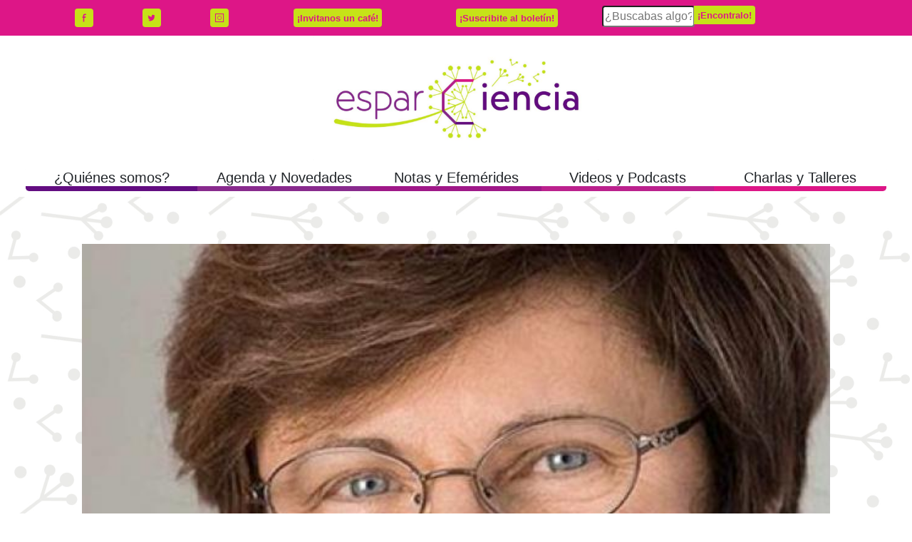

--- FILE ---
content_type: text/html; charset=utf-8
request_url: https://www.esparciencia.com.ar/secciones/textos/?etiqueta=&page=10
body_size: 8496
content:
 
<!DOCTYPE html>
<html lang="es">
<head>
    <title>esparCiencia - La ciencia es de todxs</title>
    <link rel="icon" href="/static/img/favicon.ico">
    <meta charset="utf-8">
    <meta name="viewport" content="width=device-width, initial-scale=1.0">
    <meta name="description" content="Científicxs y comunicadores con ganas de compartir experiencias, dudas y nuestra pasión por todas las ciencias.">
    <script src="https://cdn.fromdoppler.com/formgenerator/latest/vendor.js?9631658"></script>
    <link rel="stylesheet" href="https://cdn.fromdoppler.com/formgenerator/latest/styles.css?9631658" />
    <link crossorigin="anonymous" href="https://cdn.jsdelivr.net/npm/bootstrap@4.6.0/dist/css/bootstrap.min.css" integrity="sha384-B0vP5xmATw1+K9KRQjQERJvTumQW0nPEzvF6L/Z6nronJ3oUOFUFpCjEUQouq2+l" rel="stylesheet">
    <link rel="stylesheet" href="/static/css/base.css">
</head>
<style>
body {background-attachment: fixed; background-image: url(/static/img/fondo.png); }
</style>
<body>

<!-- barra al scrollear -->
 
<div id="scrollnavbar" style="z-index:1; background-color: rgba(255,255,255,0.5); width: 100%; height:auto; position: fixed; top: -100px; transition: top 1s;">
 
<!-- antes de llegar a lg -->
    <nav class="navbar navbar-expand justify-content-center d-block d-lg-none">
        <div class="navbar-nav btn-group" role="group" style="height:40px">
            <a class="nav-item btn btn-sm" role="button" style="width: 10%;" href="/"><img src="/static/img/logoCirculoWeb.png" alt="Logo" style="height: 35px;"></a>
            <a class="nav-item btn btn-sm" role="button" style="width: 18%;" href="/secciones/quienes-somos/"><div class="btn rounded-circle bicondo" ><img src="/static/img/qsomos.png" alt="qsomos" style="height: 35px;"></div></a>
            <a class="nav-item btn btn-sm" role="button" style="width: 18%;" href="/secciones/agenda/"><div class="btn rounded-circle bicondo" ><img src="/static/img/agenda.png" alt="agenda" style="height: 35px;"></div></a>
            <a class="nav-item btn btn-sm" role="button" style="width: 18%;" href="/secciones/textos/"><div class="btn rounded-circle bicondo" ><img src="/static/img/textos.png" alt="textos" style="height: 35px;"></div></a>
            <a class="nav-item btn btn-sm" role="button" style="width: 18%;" href="/secciones/multimedia/"><div class="btn rounded-circle bicondo" ><img src="/static/img/mmedia.png" alt="mmedia" style="height: 35px;"></div></a>
            <a class="nav-item btn btn-sm" role="button" style="width: 18%;" href="/secciones/productos/"><div class="btn rounded-circle bicondo" ><img src="/static/img/cntact.png" alt="produc" style="height: 35px;"></div></a>
        </div>
    </nav>
<!-- al llegar a lg -->
    <nav class="navbar navbar-expand justify-content-center d-none d-lg-block">
        <div class="navbar-nav btn-group" role="group" style="height:50px">
            <a class="nav-item btn btn-sm" style="width: 10%;" role="button" href="/"><img src="/static/img/logoCirculoWeb.png" alt="Logo" style="height:50px;"></a>
            <div style="padding 10px; width: 90%;">
            <a class="nav-item btn btn-lg" role="button" style="width: 18%; background-color: var(--indigao)" href='/secciones/quienes-somos/'><div class="boton qsomos sombra"> ¿Quiénes somos? </div></a>
            <a class="nav-item btn btn-lg" role="button" style="width: 18%; background-color: var(--purpura)" href='/secciones/agenda/'><div class="boton agenda sombra">Agenda y Novedades</div></a>
            <a class="nav-item btn btn-lg" role="button" style="width: 18%; background-color: var(--violeta)" href='/secciones/textos/'><div class="boton textos sombra">Notas y Efemérides</div></a>
            <a class="nav-item btn btn-lg" role="button" style="width: 18%; background-color: var(--magenta)" href='/secciones/multimedia/'><div class="boton mmedia sombra">Videos y Podcasts</div><a>
            <a class="nav-item btn btn-lg" role="button" style="width: 18%; background-color: var(--fucssia)" href='/secciones/productos/'><div class="boton produc sombra">Charlas y Talleres</div></a>
            </div>
        </div>
    </nav>

</div>




<div style="background-color: var(--fucssia); color: var(--esparverde); padding: 0px;">
    <div class="container">
        <div class="row py-1">

<!--Redes -->       <div class="py-1 col-3 text-left">
                        <div class="row align-items-center">
<!-- Facebook -->           <div class="py-1 col-4 text-center"> <a href='https://www.facebook.com/esparCiencia' target="_blank">   <div class="btn rounded" style="background-color: var(--esparverde); height:26px; width:26px;"> <img style="background: var(--fucssia);" src="/static/img/facebook.png" width="auto" height="20px" alt="esparCiencia en Facebbok"> </div> </a> </div>
<!-- Twitter -->            <div class="py-1 col-4 text-center"> <a href='https://www.twitter.com/esparCiencia' target="_blank">    <div class="btn rounded" style="background-color: var(--esparverde); height:26px; width:26px;"> <img style="background: var(--fucssia);" src="/static/img/twitter.png" width="auto" height="20px" alt="esparCiencia en Twitter"> </div> </a> </div>
<!-- Instagram -->          <div class="py-1 col-4 text-center"> <a href='https://www.instagram.com/esparCiencia' target="_blank">  <div class="btn rounded" style="background-color: var(--esparverde); height:26px; width:26px;"> <img style="background: var(--fucssia);" src="/static/img/instagram.png" width="auto" height="20px" alt="esparCiencia en Instagram"> </div> </a> </div>
                        </div>
                    </div>

<!--Cafe boletin--> <div class="py-1 col-lg-5 col-2 text-center">
                        <div class="row align-items-center">
<!--Cafecito text-->        <div class="py-1 d-none d-lg-inline col-6 text-center"> <button type="button" style="font-size: 0.8rem; height:26px; background-color: #C6E218; color: #DD1687; padding: 0px 5px;" class="btn" onclick="javascript:window.open('https://cafecito.app/esparciencia', '_blank');"><b>¡Invitanos un café!</b></button></div>
<!--Cafecito icon-->        <div class="py-1 d-lg-none d-inline col-6 text-center"> <a href='https://cafecito.app/esparciencia' target="_blank"> <div class="btn rounded" style="background-color: var(--esparverde); height:26px; width:26px;"> <img style="background: var(--fucssia);" src="/static/img/cafecito.png" width="auto" height="20px" alt="Invitanos un cafecito"> </div> </a> </div>

<!--Boletin texto-->        <div class="py-1 d-none d-lg-inline col-6 text-center"> <button type="button" style="font-size: 0.8rem; height:26px; background-color: #C6E218; color: #DD1687; padding: 0px 5px;" class="btn" data-toggle="modal" data-target="#myModal"><b>¡Suscribite al boletín!</b></button></div>
<!--Boletin icono-->        <div class="py-1 d-lg-none d-inline col-6 text-center"> <button type="button" style="font-size: 0.8rem; background-color: var(--esparverde); height:26px; width:26px;" class="btn" data-toggle="modal" data-target="#myModal"><img style="background: var(--fucssia);" src="/static/img/boletn.png" width="auto" height="20px" alt="Suscribite al boletín"></button></div>

<!--Modal Boletin-->        <div class="modal fade" id="myModal"><div class="modal-dialog modal-dialog-centered" role="document"><div class="modal-content">
                                <div class="modal-body" width="520px"><iframe crossorigin="anonymous" id='doppler_subscription' src='https://app2.fromdoppler.com/Lists/FormProcessing/PublishedForm?IdForm=%2bwcnR%2bn3jaQGcW8Q%2bMrqSQ%3d%3d' height='400' width='460'></iframe></div></div></div></div>
                        </div>
                    </div>

<!-- Search texto--><div class="py-1 d-none d-lg-inline col-lg-4 offset-lg-0 text-right">
<!-- Search Form -->    <form action="/buscador/" method="get">
                            <div class="input-group">
                                <input type="text" name="etiqueta" style="width:130px;" class="form-control-md rounded" placeholder="¿Buscabas algo?">
                                <div class="input-group-append" style="height:25px;">
                                    <button class="btn btn-success" style="font-size: 0.8rem; height:26px; background-color: #C6E218; color: #DD1687; padding: 0px 5px;" type="submit">
                                        <b class="d-lg-inline d-none">¡Encontralo!</b></button></div></div></form></div>

<!-- Search icono--><div class="py-1 col-5 offset-2 d-lg-none d-inline text-right">
<!-- Search Form -->    <form action="/buscador/" method="get">
                            <div class="input-group">
                                <input type="text" name="etiqueta" style="width:130px;" class="form-control-md rounded" placeholder="¿Buscabas algo?">
                                <div class="input-group-append" style="height:25px;">
                                    <button class="btn btn-success" style="font-size: 0.8rem; height:26px; background-color: var(--esparverde); padding: 0px 5px;" type="submit">
                                        <img class="d-inline d-lg-none" style="background: var(--fucssia);" src="/static/img/lupa.png" width="auto" height="20px" alt="¡Encontralo!"></button></div></div></form></div>

        </div>
    </div>
</div>

<div class="jumbotron jumbotron-fluid" style="background-color: white; padding: 0px 20px;">
<!-- hasta antes de llegar a lg -->
    <nav class="navbar d-lg-none bg-white justify-content-center">
	<h1>
        <a class="navbar-brand" href="/">
            <img class="d-inline d-md-none" src="/static/img/logoCuadradoWeb.png" alt="esparCiencia - La ciencia es de todxs" style="height:175px;">
            <img class="d-none d-md-inline" src="/static/img/logocolor_esparCiencia.png" alt="esparCiencia - La ciencia es de todxs" style="height:175px;">
        </a>
	</h1>
        <ul class="navbar-nav btn-group" role="group">
            <li class="nav-item"><a class="nav-link btn btn-lg rounded-top" style="width: 200px; background-color: var(--indigao)" role="button" href='/secciones/quienes-somos/'>
                    <div class="boton qsomos rounded-top"> ¿Quiénes somos? </div></a></li>
            <li class="nav-item"><a class="nav-link btn btn-lg rounded-top" style="width: 200px; background-color: var(--purpura)" role="button" href='/secciones/agenda/'>
                    <div class="boton agenda rounded-top">Agenda y Novedades</div></a></li>
            <li class="nav-item"><a class="nav-link btn btn-lg rounded-top" style="width: 200px; background-color: var(--violeta)" role="button" href='/secciones/textos/'>
                    <div class="boton textos rounded-top">Notas y Efemérides</div></a></li>
            <li class="nav-item"><a class="nav-link btn btn-lg rounded-top" style="width: 200px; background-color: var(--magenta)" role="button" href='/secciones/multimedia/'>
                    <div class="boton mmedia rounded-top">Videos y Podcasts</div></a></li>
            <li class="nav-item"><a class="nav-link btn btn-lg rounded-top" style="width: 200px; background-color: var(--fucssia)" role="button" href='/secciones/productos/'>
                    <div class="boton produc rounded-top">Charlas y Talleres</div></a></li>
        </ul>
    </nav>
<!-- cambio a lg-->
    <div class="container text-center d-none d-lg-block" style="cursor: pointer;" onclick="location.href='/';">
        <img class="float-center" width="auto" height="175" src="/static/img/logocolor_esparCiencia.png">
    </div>
    <nav class="navbar navbar-expand-lg justify-content-center bg-white d-none d-lg-block" >
        <div class="navbar-nav btn-group" role="group">
            <a class="nav-item btn btn-lg" style="width: 20%; background-color: var(--indigao)" role="button" href='/secciones/quienes-somos/'><div class="boton qsomos"> ¿Quiénes somos? </div></a>
            <a class="nav-item btn btn-lg" style="width: 20%; background-color: var(--purpura)" role="button" href='/secciones/agenda/'><div class="boton agenda">Agenda y Novedades</div></a>
            <a class="nav-item btn btn-lg" style="width: 20%; background-color: var(--violeta)" role="button" href='/secciones/textos/'><div class="boton textos">Notas y Efemérides</div></a>
            <a class="nav-item btn btn-lg" style="width: 20%; background-color: var(--magenta)" role="button" href='/secciones/multimedia/'><div class="boton mmedia">Videos y Podcasts</div><a>
            <a class="nav-item btn btn-lg" style="width: 20%; background-color: var(--fucssia)" role="button" href='/secciones/productos/'><div class="boton produc">Charlas y Talleres</div></a>
        </div>
    </nav>
</div>



<!-- Cuerpo -->
<div class="container rounded" style="width: 90%; margin: auto;">
<!-- Contenido Esencial -->
    <!-- Entradas -->
    <div class="row align-items-top">
    
        
            <div class="entrada col-12">
            <a style="text-decoration: none;"  href="/contenido/nota-katalin-kariko-y-el-rna-mensajero-40-anos-de-amor-y-perseverancia/" >
	     
<div class="container">
    <div class="row align-items-center">
        <div class="py-1 col-12">
            <div style="position: relative; width:100%; padding-top: 75%; display: block; overflow: hidden; height: auto; background-color: rgba(127, 127, 127, 0); background-image: url('/media/Imagenes/891F-retrato_de_katalin_kariko.jpg'); background-repeat: no-repeat; background-size: 155% auto; background-position: 50% 50%"></div>
        </div>
    </div>
    <div class="row align-items-center">
        <div class="py-2 col-12">
            <h2 style="color:black; font-family:lato;">
                <span style="font-size:36px">
                Katalin Karikó y el RNA mensajero, 40 años de amor y perseverancia </span>
            </h2>
            
                <h3 style="text-align: justify; text-justify: inter-word; color:black; font-family:lato;">
                <span style="font-size:24px">
                Por 
                    
                        Alejandra Castro
                    
                    </span>
                <h4 style="text-align: justify; text-justify: inter-word; color:black; font-family:lato;">
		<span style="font-size:24px">
        	Publicado el 12 Feb. 2022 08:00</span></h4>
                
                    <p style="text-align: justify; text-justify: inter-word; color:black; font-family:lato;">
                    <span style="font-size:24px">
                    Tiempo de lectura: 6 minutos. </span> </p>
                
            
            <span style="font-size:20px;">
            <div style="text-align: justify; text-justify: inter-word; color:black; font-family:lato;">
            <p>Si se menciona el r&iacute;tmico nombre, Katalin Karik&oacute;, quiz&aacute;s muy pocas personas sepan de qui&eacute;n se trata. Pero gracias a la constancia y convencimiento de la bi&oacute;loga&nbsp;quien lo lleva y que ha trabajado m&aacute;s de 40 a&ntilde;os haciendo ciencia tenemos hoy las vacunas de ARN mensajero (ARNm) contra el SARS-COV-2.&nbsp;</p> </div> </span>
        </div>
    </div>
</div>

        
        </a></div>
    
        
            
                <div class="entrada col-12 col-lg-6">
            
            <a style="text-decoration: none;"  href="/contenido/efemeride-11-de-febrero-dia-de-la-mujer-y-la-nina-en-la-ciencia/" >
             
<div class="container">
    <div class="row align-items-center">
        <div class="py-1 col-12">
            <div style="position: relative; width:100%; padding-top: 75%; display: block; overflow: hidden; height: auto; background-color: rgba(127, 127, 127, 0); background-image: url('/media/Imagenes/895I-dia_mujer_ciencia.png'); background-repeat: no-repeat; background-size: 100% auto; background-position: 50% 50%"></div>
        </div>
    </div>
    <div class="row align-items-center">
        <div class="py-2 col-12">
            <h2 style="color:black; font-family:lato;">
                <span style="font-size:24px">
                11 de Febrero: día de la mujer y la niña en la ciencia </span>
            </h2>
            
                <h3 style="text-align: justify; text-justify: inter-word; color:black; font-family:lato;">
                <span style="font-size:20px">
                Por 
                    
                        M. Alejandra Petino Zappala
                    
                    </span>
                <h4 style="text-align: justify; text-justify: inter-word; color:black; font-family:lato;">
		<span style="font-size:20px">
        	Publicado el 11 Feb. 2022 07:44</span></h4>
                
                    <p style="text-align: justify; text-justify: inter-word; color:black; font-family:lato;">
                    <span style="font-size:20px">
                    Tiempo de lectura: 7 minutos. </span> </p>
                
            
            <span style="font-size:16px; color:black;">
            <div style="text-align: justify; text-justify: inter-word; color:black; font-family:lato;">
            <p>En el d&iacute;a de la mujer y la ni&ntilde;a en la ciencia, a la vez que exigimos una representaci&oacute;n igualitaria en la tarea cient&iacute;fica, nos preguntamos&hellip; &iquest;alcanza?</p> </div> </span>
        </div>
    </div>
</div>

        
        </a></div>
    
        
            
                <div class="entrada col-12 col-lg-6">
            
            <a style="text-decoration: none;"  href="/contenido/nota-e-o-wilson-las-cartas-sobre-la-mesa/" >
             
<div class="container">
    <div class="row align-items-center">
        <div class="py-1 col-12">
            <div style="position: relative; width:100%; padding-top: 75%; display: block; overflow: hidden; height: auto; background-color: rgba(127, 127, 127, 0); background-image: url('/media/Imagenes/881I-correspondencia_wilson.png'); background-repeat: no-repeat; background-size: 102% auto; background-position: 50% 50%"></div>
        </div>
    </div>
    <div class="row align-items-center">
        <div class="py-2 col-12">
            <h2 style="color:black; font-family:lato;">
                <span style="font-size:24px">
                E. O. Wilson: las cartas sobre la mesa </span>
            </h2>
            
                <h3 style="text-align: justify; text-justify: inter-word; color:black; font-family:lato;">
                <span style="font-size:20px">
                Por 
                    
                        M. Alejandra Petino Zappala
                    
                    </span>
                <h4 style="text-align: justify; text-justify: inter-word; color:black; font-family:lato;">
		<span style="font-size:20px">
        	Publicado el 7 Feb. 2022 08:25</span></h4>
                
                    <p style="text-align: justify; text-justify: inter-word; color:black; font-family:lato;">
                    <span style="font-size:20px">
                    Tiempo de lectura: 7 minutos. </span> </p>
                
            
            <span style="font-size:16px; color:black;">
            <div style="text-align: justify; text-justify: inter-word; color:black; font-family:lato;">
            <p>La correspondencia del bi&oacute;logo E. O. Wilson con colegas abiertamente racistas despeja las dudas sobre sus ideas, pero tambi&eacute;n muestra las redes de apoyo y complicidad que se tejen en la trastienda del trabajo cient&iacute;fico.</p> </div> </span>
        </div>
    </div>
</div>

        
        </a></div>
    
        
            
                <div class="entrada col-12 col-lg-6">
            
            <a style="text-decoration: none;"  href="/contenido/nota-los-cerdos-geneticamente-modificados-podrian-convertirse-en-una-esperanza-para-los-pacientes-que-necesitan-un-trasplante/" >
             
<div class="container">
    <div class="row align-items-center">
        <div class="py-1 col-12">
            <div style="position: relative; width:100%; padding-top: 75%; display: block; overflow: hidden; height: auto; background-color: rgba(127, 127, 127, 0); background-image: url('/media/Imagenes/876I-animales_geneticamente_modificados.jpg'); background-repeat: no-repeat; background-size: 114% auto; background-position: 50% 50%"></div>
        </div>
    </div>
    <div class="row align-items-center">
        <div class="py-2 col-12">
            <h2 style="color:black; font-family:lato;">
                <span style="font-size:24px">
                Los cerdos genéticamente modificados podrían convertirse en una esperanza para los pacientes que necesitan un trasplante </span>
            </h2>
            
                <h3 style="text-align: justify; text-justify: inter-word; color:black; font-family:lato;">
                <span style="font-size:20px">
                Por 
                    
                        Alejandra Castro
                    
                    </span>
                <h4 style="text-align: justify; text-justify: inter-word; color:black; font-family:lato;">
		<span style="font-size:20px">
        	Publicado el 4 Feb. 2022 11:27</span></h4>
                
                    <p style="text-align: justify; text-justify: inter-word; color:black; font-family:lato;">
                    <span style="font-size:20px">
                    Tiempo de lectura: 5 minutos. </span> </p>
                
            
            <span style="font-size:16px; color:black;">
            <div style="text-align: justify; text-justify: inter-word; color:black; font-family:lato;">
            <p>Hace unos pocos d&iacute;as, la prensa internacional daba a conocer en primera plana una noticia relacionada a un trasplante de coraz&oacute;n que se realiz&oacute; en la Universidad de Maryland en los Estados Unidos. El anuncio maravill&oacute; tanto al mundo cient&iacute;fico como al p&uacute;blico en general. &iquest;Qu&eacute; ten&iacute;a de particular esta cirug&iacute;a? La respuesta es que en esta ocasi&oacute;n se hab&iacute;a trasplantado exitosamente un coraz&oacute;n de cerdo a un humano.</p> </div> </span>
        </div>
    </div>
</div>

        
        </a></div>
    
        
            
                <div class="entrada col-12 col-lg-6">
            
            <a style="text-decoration: none;"  href="/contenido/nota-nuevos-virus-detectados-en-el-riachuelo/" >
             
<div class="container">
    <div class="row align-items-center">
        <div class="py-1 col-12">
            <div style="position: relative; width:100%; padding-top: 75%; display: block; overflow: hidden; height: auto; background-color: rgba(127, 127, 127, 0); background-image: url('/media/Imagenes/870F-riachuelo.jpg'); background-repeat: no-repeat; background-size: 191% auto; background-position: 50% 50%"></div>
        </div>
    </div>
    <div class="row align-items-center">
        <div class="py-2 col-12">
            <h2 style="color:black; font-family:lato;">
                <span style="font-size:24px">
                Nuevos virus detectados en el Riachuelo </span>
            </h2>
            
                <h3 style="text-align: justify; text-justify: inter-word; color:black; font-family:lato;">
                <span style="font-size:20px">
                Por 
                    
                        M. Alejandra Petino Zappala
                    
                    </span>
                <h4 style="text-align: justify; text-justify: inter-word; color:black; font-family:lato;">
		<span style="font-size:20px">
        	Publicado el 26 Enero 2022 08:02</span></h4>
                
                    <p style="text-align: justify; text-justify: inter-word; color:black; font-family:lato;">
                    <span style="font-size:20px">
                    Tiempo de lectura: 3 minutos. </span> </p>
                
            
            <span style="font-size:16px; color:black;">
            <div style="text-align: justify; text-justify: inter-word; color:black; font-family:lato;">
            <p>Dos virus fueron detectados por primera vez en el Riachuelo por investigadores argentinos. &iquest;Qu&eacute; significa y por qu&eacute; es importante este hallazgo?</p> </div> </span>
        </div>
    </div>
</div>

        
        </a></div>
    
        
            
                <div class="entrada col-12 col-lg-6">
            
            <a style="text-decoration: none;"  href="/contenido/nota-epstein-barr-y-esclerosis-multiple-que-no-panda-el-cunico/" >
             
<div class="container">
    <div class="row align-items-center">
        <div class="py-1 col-12">
            <div style="position: relative; width:100%; padding-top: 75%; display: block; overflow: hidden; height: auto; background-color: rgba(127, 127, 127, 0); background-image: url('/media/Imagenes/852F-virusinfectando.jpg'); background-repeat: no-repeat; background-size: 108% auto; background-position: 50% 50%"></div>
        </div>
    </div>
    <div class="row align-items-center">
        <div class="py-2 col-12">
            <h2 style="color:black; font-family:lato;">
                <span style="font-size:24px">
                Epstein Barr y Esclerosis Múltiple: que no panda el cúnico </span>
            </h2>
            
                <h3 style="text-align: justify; text-justify: inter-word; color:black; font-family:lato;">
                <span style="font-size:20px">
                Por 
                    
                        M. Alejandra Petino Zappala
                    
                    </span>
                <h4 style="text-align: justify; text-justify: inter-word; color:black; font-family:lato;">
		<span style="font-size:20px">
        	Publicado el 17 Enero 2022 12:29</span></h4>
                
                    <p style="text-align: justify; text-justify: inter-word; color:black; font-family:lato;">
                    <span style="font-size:20px">
                    Tiempo de lectura: 9 minutos. </span> </p>
                
            
            <span style="font-size:16px; color:black;">
            <div style="text-align: justify; text-justify: inter-word; color:black; font-family:lato;">
            <p>La aparente conexi&oacute;n entre el &ldquo;virus de la mononucleosis&rdquo; y la Esclerosis M&uacute;ltiple es una noticia esperanzadora, pero su comunicaci&oacute;n provoc&oacute; una ansiedad innecesaria en mucha gente. En esta nota te contamos qu&eacute; significa este hallazgo.</p> </div> </span>
        </div>
    </div>
</div>

        
        </a></div>
    
        
            
                <div class="entrada col-12 col-lg-6">
            
            <a style="text-decoration: none;"  href="/contenido/nota-corbevax-buena-bonita-y-barata/" >
             
<div class="container">
    <div class="row align-items-center">
        <div class="py-1 col-12">
            <div style="position: relative; width:100%; padding-top: 75%; display: block; overflow: hidden; height: auto; background-color: rgba(127, 127, 127, 0); background-image: url('/media/Imagenes/844F-corbevax.jpg'); background-repeat: no-repeat; background-size: 100% auto; background-position: 50% 50%"></div>
        </div>
    </div>
    <div class="row align-items-center">
        <div class="py-2 col-12">
            <h2 style="color:black; font-family:lato;">
                <span style="font-size:24px">
                Corbevax: buena, bonita y barata </span>
            </h2>
            
                <h3 style="text-align: justify; text-justify: inter-word; color:black; font-family:lato;">
                <span style="font-size:20px">
                Por 
                    
                        M. Alejandra Petino Zappala
                    
                    </span>
                <h4 style="text-align: justify; text-justify: inter-word; color:black; font-family:lato;">
		<span style="font-size:20px">
        	Publicado el 10 Enero 2022 12:29</span></h4>
                
                    <p style="text-align: justify; text-justify: inter-word; color:black; font-family:lato;">
                    <span style="font-size:20px">
                    Tiempo de lectura: 4 minutos. </span> </p>
                
            
            <span style="font-size:16px; color:black;">
            <div style="text-align: justify; text-justify: inter-word; color:black; font-family:lato;">
            <p>Trabajan contra viento y marea en enfermedades desatendidas y fabricaron una vacuna sin patentes contra el COVID-19, la m&aacute;s barata hasta la fecha y ya autorizada en la India.</p> </div> </span>
        </div>
    </div>
</div>

        
        </a></div>
    
    </div>
</div>

<!-- Contenido Secundario -->
 

<br>




<!--Pagination-->
    <nav>
      <ul class="pagination text-center justify-content-center">
        
          <li class="page-item">
            
                <a class="page-link" style="border-color: var(--purpura); background-color: var(--purpura); color: var(--esparverde)" href="?etiqueta=&page=1">Inicio</a>
            
          </li>
        
        
          <li class="page-item d-sm-inline d-none">
            
                <a class="page-link" style="border-color: var(--purpura); background-color: var(--purpura); color: var(--esparverde)" href="?etiqueta=&page=9">Anterior</a>
            
          </li>
        
        
          
        
          
        
          
        
          
        
          
        
          
        
          
            <li class="page-item">
            
                <a class="page-link" style="border-color: var(--purpura); background-color: var(--purpura); color: var(--esparverde)" href="?etiqueta=&page=7">7</a>
            
            </li>
          
        
          
            <li class="page-item">
            
                <a class="page-link" style="border-color: var(--purpura); background-color: var(--purpura); color: var(--esparverde)" href="?etiqueta=&page=8">8</a>
            
            </li>
          
        
          
            <li class="page-item">
            
                <a class="page-link" style="border-color: var(--purpura); background-color: var(--purpura); color: var(--esparverde)" href="?etiqueta=&page=9">9</a>
            
            </li>
          
        
          
            <li class="page-item active" aria-current="page">
              <span class="page-link" style="border-color: var(--purpura); color: var(--purpura); background-color: var(--esparverde)">
                <b> 10 </b>
                <span class="sr-only">(current)</span>
              </span>
            </li>
          
        
          
            <li class="page-item">
            
                <a class="page-link" style="border-color: var(--purpura); background-color: var(--purpura); color: var(--esparverde)" href="?etiqueta=&page=11">11</a>
            
            </li>
          
        
          
            <li class="page-item">
            
                <a class="page-link" style="border-color: var(--purpura); background-color: var(--purpura); color: var(--esparverde)" href="?etiqueta=&page=12">12</a>
            
            </li>
          
        
          
            <li class="page-item">
            
                <a class="page-link" style="border-color: var(--purpura); background-color: var(--purpura); color: var(--esparverde)" href="?etiqueta=&page=13">13</a>
            
            </li>
          
        
          
        
          
        
          
        
          
        
          
        
          
        
          
        
          
        
          
        
          
        
          
        
          
        
          
        
          
        
          
        
          
        
          
        
          
        
          
        
          
        
        
          <li class="page-item d-sm-inline d-none">
            
                <a class="page-link" style="border-color: var(--purpura); background-color: var(--purpura); color: var(--esparverde)" href="?etiqueta=&page=11">Siguiente</a>
            
          </li>
        
        
          <li class="page-item">
            
                <a class="page-link" style="border-color: var(--purpura); background-color: var(--purpura); color: var(--esparverde)" href="?etiqueta=&page=33">Última</a>
            
        

      </ul>
    </nav>
<!--end of Pagination-->



<br>

<footer class="page-footer font-small">


    <div style="background-color: var(--fucssia); color: var(--esparverde); padding: 0px;">
        <div class="container">
        <div class="row py-1 align-items-center" style="padding: 0px 20px;">
            <div class="col-12 d-md-none text-center "><b style="font-size: 18px">¡Encontranos en las redes sociales o en tu email!</b></div>
            <div class="col-6 d-none d-md-block d-lg-none text-center"><b style="font-size: 18px">¡Encontranos en las redes<br>sociales o en tu email!</b></div>
            <div class="col-6 d-none d-lg-block text-left "><b style="font-size: 18px">¡Encontranos en las redes sociales o en tu email!</b></div>
            <!-- Boton Popup Boletin -->
            <div class="py-2 col-6 col-md-2 text-left text-md-center"> <button type="button" style="height:40px; background-color: #C6E218; color: #DD1687; padding: 0px 10px;" class="btn" data-toggle="modal" data-target="#myModal"><b>Suscribite</b></button></div>
                <!-- The Modal -->
                <div class="modal fade" id="myModal"><div class="modal-dialog modal-dialog-centered" role="document"><div class="modal-content">
                    <div class="modal-body" width="520px"><iframe crossorigin="anonymous" id='doppler_subscription' src='https://app2.fromdoppler.com/Lists/FormProcessing/PublishedForm?IdForm=%2bwcnR%2bn3jaQGcW8Q%2bMrqSQ%3d%3d' height='500' width='460'></iframe></div></div></div></div>
            <div class="col-1 d-none d-md-block"></div>
            <!-- Facebook -->   <div class="py-2 col-2 col-md-1 text-right text-md-center"> <a href='https://www.facebook.com/esparCiencia' target="_blank">   <div class="btn rounded" style="background-color: var(--esparverde); height:40px; width:40px; padding: 2px;"> <img style="background: var(--fucssia);" src="/static/img/facebook.png" width="auto" height="36px" alt="esparCiencia en Facebbok"> </div> </a> </div>
            <!-- Twitter -->    <div class="py-2 col-2 col-md-1 text-right text-md-center"> <a href='https://www.twitter.com/esparCiencia' target="_blank">    <div class="btn rounded" style="background-color: var(--esparverde); height:40px; width:40px; padding: 2px;"> <img style="background: var(--fucssia);" src="/static/img/twitter.png" width="auto" height="36px" alt="esparCiencia en Twitter"> </div> </a> </div>
            <!-- Instagram -->  <div class="py-2 col-2 col-md-1 text-right text-md-center"> <a href='https://www.instagram.com/esparCiencia' target="_blank">  <div class="btn rounded" style="background-color: var(--esparverde); height:40px; width:40px; padding: 2px;"> <img style="background: var(--fucssia);" src="/static/img/instagram.png" width="auto" height="36px" alt="esparCiencia en Instagram"> </div> </a> </div>
            <!--Linkedin <div class="btn rounded" style="background-color: var(--esparverde); height:40px; width:40px; padding: 2px;"> <a href='https://www.linkedin.com/esparCiencia'> <img style="background: var(--fucssia);" src="/static/img/linkedin.png" width="auto" height="36px" alt="esparCiencia en LinkedIn"> </a> </div> -->
            </div>
        </div>
        </div>
    </div>

    <div style="background-color: var(--violeta); color: var(--esparverde); padding: 0px;">
        <div class="container text-center align-items-center">
            <div class="row py-4">
                <div class="py-4 col-8 col-md-6 col-lg-4 text-center">
<!-- Form -->       <form action="/buscador/" method="get">
                        <div class="input-group">
                            <input type="text" name="etiqueta" style="width:180px;" class="form-control-md rounded" placeholder="¿Buscabas algo?">
                            <div class="input-group-append"><button class="btn btn-success" style="padding: 0px 5px; color: var(--violeta); background: var(--esparverde);" type="submit"><b>¡Encontralo!</b></button></div>
                        </div>
                    </form>
                </div>

<!--Cafecito--> <div class="py-4 col-4 col-md-6 col-lg-4 text-center"> <button type="button" style="color: var(--violeta); background: var(--esparverde); padding: 0px 5px;" class="btn" onclick="javascript:window.open('https://cafecito.app/esparciencia', '_blank');"><b>¡Invitanos un café!</b></button></div>

                <div class="col-12 col-lg-4">
                    <h2>¡Esparzamos juntos la ciencia!</h2>
                    <div class="row py-1">
                        <div class="col-6"> <a class="linksalpie" href = "mailto: esparciencia@esparciencia.com">Email</a> </div>
                        <div class="col-6"> <a class="linksalpie" href="/contacto/">Contacto</a></div>
                    </div>

                </div>
        </div>
    </div>

    <div style="background-color: var(--purpura); color: var(--esparverde); padding: 0px;">
        <div class="container text-center align-items-center">
            <div class="row py-4">
                <div class="col-12 col-md-9">
                    <h2>La ciencia es de todxs</h2>
                    <p>Creemos que todos debemos poder acceder al conocimiento científico, tanto de forma seria y correcta como amena y divertida,
                    pero también conocer a los científicos y cómo hacen para elaborar teorías y sacar nuevas conclusiones. Sobre esta convicción,
                    nuestro objetivo es 'esparcir la ciencia', y que la podamos ver volando a nuestro alrededor y creciendo en cada rincón de
                    nuestra vida. Como las semillas de un diente de león, que busca caer y germinar en ese rincón olvidado donde quedó el pequeño
                    curioso que alguna vez fuimos.</p>
                </div>
                <div class="col-12 col-md-3"><img class="mx-auto d-block" style="padding:20px; height: 160px" src="/static/img/logoVerde.png" alt="Logo Verde"></div>
            </div>

        </div>
    </div>





    <!-- Copyright -->
    <div class="footer-copyright align-items-center text-center py-2 text-white" style="background-color: var(--indigao)">
        <div class="container">
        <div class="row">
            <div class="col-6 col-md-3"><a class="linksalpie" href = "/contacto/">Términos de uso</a></div>                    
            <div class="col-6 d-md-none"><a class="linksalpie" href = "/contacto/">Mapa del Sitio</a></div>
            <div class="col-12 col-md-6">&copy; 2020 Copyright <a class="linksalpie" href="/"> esparCiencia</a></div>
            <div class="d-none d-md-block col-md-3"><a class="linksalpie" href = "/contacto/">Mapa del Sitio</a></div>
        </div>
    </div>


</footer>

<script crossorigin="anonymous" integrity="sha384-ZvpUoO/+PpLXR1lu4jmpXWu80pZlYUAfxl5NsBMWOEPSjUn/6Z/hRTt8+pR6L4N2" src="https://code.jquery.com/jquery-3.5.1.min.js"></script>
<script crossorigin="anonymous" integrity="sha384-Piv4xVNRyMGpqkS2by6br4gNJ7DXjqk09RmUpJ8jgGtD7zP9yug3goQfGII0yAns" src="https://cdn.jsdelivr.net/npm/bootstrap@4.6.0/dist/js/bootstrap.bundle.min.js"></script>

 
<script>

// When the user scrolls down 20px from the top of the document, slide down the navbar
// When the user scrolls to the top of the page, slide up the navbar (50px out of the top view)
window.onscroll = function() {scrollFunction()};

function scrollFunction() {
if (document.body.scrollTop > 200 || document.documentElement.scrollTop > 200) {
    document.getElementById("scrollnavbar").style.top = "0";
  } else {
    document.getElementById("scrollnavbar").style.top = "-100px";
  }
}
</script>

</body>
</html>


--- FILE ---
content_type: text/css
request_url: https://www.esparciencia.com.ar/static/css/base.css
body_size: 2217
content:
:root {
    --indigao: rgb(99, 13, 129); /* #630D81 */
    --purpura: rgb(136, 42, 141); /* #882A8D */
    --violeta: rgb(159, 24, 136); /* #9F1888 */
    --magenta: rgb(187, 33, 141); /* #BB218D */
    --fucssia: rgb(221, 22, 135); /* #DD1687 */
    --esparverde: rgb(198, 226, 24); /* C6E218 */
    --espargris: #F0F0F0; 
    --indigaotransp: rgba(099, 13, 129,0.2); /* #630D81 */
    --purpuratransp: rgba(136, 42, 141,0.2); /* #882A8D */
    --violetatransp: rgba(159, 24, 136,0.2); /* #9F1888 */
    --magentatransp: rgba(187, 33, 141,0.2); /* #BB218D */
    --fucssiatransp: rgba(221, 22, 135,0.2); /* #DD1687 */
    --esparverdetransp: rgb(198, 226, 24,0.5);
}

body {
    font-family: Lato, sans-serif;
    margin: auto;
    padding: 0px;
    width: 100%;
    background-repeat: repeat;
	background-position: left top;
}

.btn {
    padding: 0px;
    border: 0;
    height: 35px;
}

div.boton {
    display: block;
    background-color: white;
    font-size: 20px;
    width: 100%;
    height: 28px;
    transition: all 0.5s;
    text-decoration: none;
    line-height: 1.6;
}

div.sombra {
    background-color: rgba(255, 255, 255, 0.8);
    font-size: 18px;
    line-height: 2;
}

div.boton:hover {text-decoration: none; color: var(--esparverde); font-weight: bold;}
div.qsomos:hover {background: var(--indigao)} 
div.agenda:hover {background: var(--purpura);} 
div.textos:hover {background: var(--violeta);} 
div.mmedia:hover {background: var(--magenta);} 
div.produc:hover {background: var(--fucssia);} 

div.bicondo {
    background-color: white;
    margin: auto;
    width: 35px;
    transition: all 0.3s;
    line-height: 1.6;
}

div.bicondo:hover {
    background-color: var(--esparverde);
}

div.entrada {
    padding: 30px;
    transition: all 0.5s;
}

div.entrada:hover {background-color: var(--esparverdetransp);} 

blockquote {
    width: 60%;
    font-size:20px;
    font-style: italic;
    text-align: justify;
    text-align-last: center;
    text-justify: inter-word;
    margin: 10px auto;
    padding: 10px 20px;
    color:black;
    background-color: var(--magentatransp);
}

blockquote p {
    padding:0;
    margin:0;
}


a.linksalpie {
    text-decoration: none;
    color: #C6E218;
}
